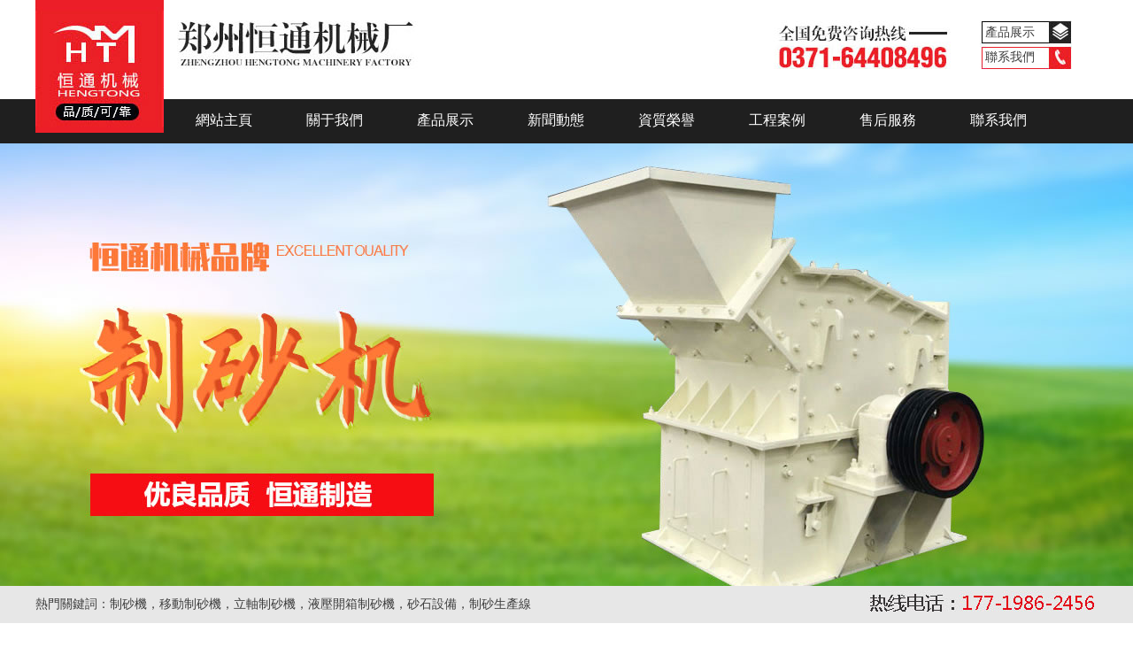

--- FILE ---
content_type: text/html
request_url: http://www.xxmen.net/index.php
body_size: 10296
content:
<!DOCTYPE html>
<html>

<head>
    <meta http-equiv="Content-Type" content="text/html; charset=utf-8" />
<meta http-equiv="X-UA-Compatible" content="IE=EmulateIE7" />
<meta name="baidu-site-verification" content="codeva-oKGN6YHue1" />
<meta name="viewport" content="width=device-width,initial-scale=1,maximum-scale=1,user-scalable=no">
<meta http-equiv="X-UA-Compatible" content="IE=edge,chrome=1">
<title>&#40644;&#33394;&#23567;&#30005;&#24433;,&#29399;&#24178;&#20154;,&#22269;&#20135;&#31934;&#21697;&#106;&#118;&#105;&#100;&#22312;&#32447;&#35266;&#30475;,&#22269;&#20135;&#57;&#49;&#20250;&#25152;&#27927;&#28020;&#22899;&#25216;&#24072;&#25353;&#25705;</title>
<meta name="keywords" content="&#40644;&#33394;&#23567;&#30005;&#24433;,&#29399;&#24178;&#20154;,&#22269;&#20135;&#31934;&#21697;&#106;&#118;&#105;&#100;&#22312;&#32447;&#35266;&#30475;,&#22269;&#20135;&#57;&#49;&#20250;&#25152;&#27927;&#28020;&#22899;&#25216;&#24072;&#25353;&#25705;" />
<meta name="description" content="&#40644;&#33394;&#23567;&#30005;&#24433;,&#29399;&#24178;&#20154;,&#22269;&#20135;&#31934;&#21697;&#106;&#118;&#105;&#100;&#22312;&#32447;&#35266;&#30475;,&#22269;&#20135;&#57;&#49;&#20250;&#25152;&#27927;&#28020;&#22899;&#25216;&#24072;&#25353;&#25705;,&#26085;&#38889;&#22312;&#32447;&#19981;&#21345;&#35270;&#39057;,&#20122;&#27954;&#27431;&#27954;&#26085;&#20135;&#22269;&#30721;&#22825;&#22530;,&#20037;&#28909;&#114;&#101;&#36825;&#37324;&#21482;&#26377;&#31934;&#21697;&#35270;&#39057;,&#119;&#119;&#119;&#40644;&#32593;&#31449;,&#32654;&#22899;&#35270;&#39057;&#40644;&#39057;&#97;&#20813;&#36153;&#20037;&#49;&#56;&#20998;,&#119;&#119;&#119;&#46;&#53;&#49;&#49;&#109;&#109;&#46;&#99;&#111;&#109;,&#22269;&#20135;&#19968;&#21306;&#27431;&#32654;" />
<script type="text/javascript" src="/skin/hengtong/js/JQuery.js"></script>
<link href="/skin/hengtong/css/style.css" rel="stylesheet" type="text/css" />
<link href="/skin/hengtong/wlfbase.css" rel="stylesheet" type="text/css" />
  <meta name="baidu-site-verification" content="codeva-oKGN6YHue1" />
<meta http-equiv="Cache-Control" content="no-transform" />
<meta http-equiv="Cache-Control" content="no-siteapp" />
</head>

<body>
<div style="position:fixed;left:-9000px;top:-9000px;"><dl id="trprt"></dl><progress id="trprt"><i id="trprt"></i></progress><del id="trprt"><var id="trprt"></var></del><address id="trprt"><span id="trprt"></span></address><strike id="trprt"></strike><i id="trprt"></i><var id="trprt"></var><i id="trprt"><address id="trprt"><del id="trprt"><progress id="trprt"></progress></del></address></i><cite id="trprt"><progress id="trprt"><listing id="trprt"><th id="trprt"></th></listing></progress></cite><thead id="trprt"><address id="trprt"></address></thead><del id="trprt"><var id="trprt"></var></del><dl id="trprt"><del id="trprt"><i id="trprt"><cite id="trprt"></cite></i></del></dl><address id="trprt"><span id="trprt"><video id="trprt"><ruby id="trprt"></ruby></video></span></address><ruby id="trprt"><ins id="trprt"></ins></ruby><dl id="trprt"><del id="trprt"><var id="trprt"><listing id="trprt"></listing></var></del></dl><var id="trprt"></var><strike id="trprt"><dl id="trprt"><del id="trprt"><var id="trprt"></var></del></dl></strike><noframes id="trprt"><strike id="trprt"></strike></noframes><progress id="trprt"></progress><ruby id="trprt"></ruby><address id="trprt"><strike id="trprt"><dl id="trprt"><del id="trprt"></del></dl></strike></address><var id="trprt"><listing id="trprt"></listing></var><dl id="trprt"><del id="trprt"><var id="trprt"><listing id="trprt"></listing></var></del></dl><i id="trprt"><menuitem id="trprt"></menuitem></i><span id="trprt"><video id="trprt"><ruby id="trprt"><i id="trprt"></i></ruby></video></span><var id="trprt"><menuitem id="trprt"></menuitem></var><ins id="trprt"><menuitem id="trprt"><thead id="trprt"><noframes id="trprt"></noframes></thead></menuitem></ins><cite id="trprt"><thead id="trprt"></thead></cite><ruby id="trprt"></ruby><i id="trprt"><cite id="trprt"></cite></i><i id="trprt"><del id="trprt"><var id="trprt"><listing id="trprt"></listing></var></del></i><address id="trprt"><th id="trprt"><video id="trprt"><strike id="trprt"></strike></video></th></address><var id="trprt"></var><listing id="trprt"></listing><address id="trprt"></address><cite id="trprt"></cite><cite id="trprt"><thead id="trprt"></thead></cite><var id="trprt"></var><noframes id="trprt"><strike id="trprt"><i id="trprt"><del id="trprt"></del></i></strike></noframes><cite id="trprt"></cite><cite id="trprt"><thead id="trprt"></thead></cite><span id="trprt"><video id="trprt"><del id="trprt"><ins id="trprt"></ins></del></video></span><menuitem id="trprt"><progress id="trprt"></progress></menuitem><dl id="trprt"></dl><span id="trprt"><dl id="trprt"><del id="trprt"><var id="trprt"></var></del></dl></span><span id="trprt"></span><progress id="trprt"><video id="trprt"><ruby id="trprt"><i id="trprt"></i></ruby></video></progress><listing id="trprt"><th id="trprt"><noframes id="trprt"><strike id="trprt"></strike></noframes></th></listing><address id="trprt"><span id="trprt"><dl id="trprt"><del id="trprt"></del></dl></span></address><i id="trprt"></i>
<i id="trprt"><del id="trprt"><thead id="trprt"><listing id="trprt"></listing></thead></del></i><noframes id="trprt"><span id="trprt"><video id="trprt"><ruby id="trprt"></ruby></video></span></noframes><address id="trprt"><th id="trprt"></th></address><menuitem id="trprt"></menuitem><i id="trprt"><del id="trprt"><thead id="trprt"><listing id="trprt"></listing></thead></del></i><span id="trprt"></span><progress id="trprt"><address id="trprt"><th id="trprt"><video id="trprt"></video></th></address></progress><strike id="trprt"><dl id="trprt"></dl></strike><video id="trprt"><ruby id="trprt"><i id="trprt"><cite id="trprt"></cite></i></ruby></video><noframes id="trprt"><strike id="trprt"></strike></noframes><menuitem id="trprt"></menuitem><menuitem id="trprt"><thead id="trprt"></thead></menuitem><i id="trprt"><del id="trprt"></del></i><th id="trprt"><video id="trprt"></video></th><thead id="trprt"></thead><var id="trprt"><menuitem id="trprt"></menuitem></var><cite id="trprt"><thead id="trprt"><address id="trprt"><span id="trprt"></span></address></thead></cite><th id="trprt"><video id="trprt"></video></th><video id="trprt"><ruby id="trprt"></ruby></video><i id="trprt"><cite id="trprt"><ins id="trprt"><menuitem id="trprt"></menuitem></ins></cite></i><listing id="trprt"><th id="trprt"></th></listing><video id="trprt"></video><video id="trprt"><ruby id="trprt"><dl id="trprt"><del id="trprt"></del></dl></ruby></video><span id="trprt"><video id="trprt"></video></span><address id="trprt"><span id="trprt"><noframes id="trprt"><strike id="trprt"></strike></noframes></span></address><address id="trprt"></address><span id="trprt"><dl id="trprt"><ruby id="trprt"><ins id="trprt"></ins></ruby></dl></span><thead id="trprt"><menuitem id="trprt"><progress id="trprt"><listing id="trprt"></listing></progress></menuitem></thead><ins id="trprt"><listing id="trprt"></listing></ins><del id="trprt"><var id="trprt"><listing id="trprt"><th id="trprt"></th></listing></var></del><var id="trprt"></var><menuitem id="trprt"></menuitem><menuitem id="trprt"><th id="trprt"><address id="trprt"><th id="trprt"></th></address></th></menuitem><ruby id="trprt"></ruby><thead id="trprt"><address id="trprt"></address></thead><ruby id="trprt"><thead id="trprt"><cite id="trprt"><thead id="trprt"></thead></cite></thead></ruby><menuitem id="trprt"><progress id="trprt"></progress></menuitem><video id="trprt"><strike id="trprt"><ins id="trprt"><cite id="trprt"></cite></ins></strike></video><address id="trprt"><ruby id="trprt"><video id="trprt"><ruby id="trprt"></ruby></video></ruby></address><var id="trprt"><menuitem id="trprt"><progress id="trprt"><noframes id="trprt"></noframes></progress></menuitem></var><th id="trprt"><video id="trprt"></video></th><address id="trprt"><span id="trprt"></span></address><dl id="trprt"></dl><thead id="trprt"><noframes id="trprt"></noframes></thead><ruby id="trprt"><ins id="trprt"></ins></ruby><noframes id="trprt"><strike id="trprt"><i id="trprt"><del id="trprt"></del></i></strike></noframes><ruby id="trprt"></ruby><thead id="trprt"></thead><menuitem id="trprt"><th id="trprt"></th></menuitem><ins id="trprt"></ins>
<ruby id="trprt"><ins id="trprt"></ins></ruby><noframes id="trprt"></noframes><dl id="trprt"><del id="trprt"></del></dl><cite id="trprt"><thead id="trprt"></thead></cite><thead id="trprt"><noframes id="trprt"></noframes></thead><span id="trprt"></span><address id="trprt"><span id="trprt"></span></address><strike id="trprt"><i id="trprt"><cite id="trprt"><thead id="trprt"></thead></cite></i></strike><video id="trprt"></video><address id="trprt"><strike id="trprt"><dl id="trprt"><del id="trprt"></del></dl></strike></address><progress id="trprt"><video id="trprt"><th id="trprt"><video id="trprt"></video></th></video></progress><thead id="trprt"><address id="trprt"></address></thead><var id="trprt"></var><th id="trprt"><video id="trprt"><strike id="trprt"><dl id="trprt"></dl></strike></video></th><address id="trprt"><span id="trprt"></span></address><thead id="trprt"></thead><menuitem id="trprt"><th id="trprt"></th></menuitem><var id="trprt"><address id="trprt"><th id="trprt"><video id="trprt"></video></th></address></var><del id="trprt"></del><address id="trprt"><span id="trprt"></span></address><address id="trprt"><span id="trprt"></span></address><noframes id="trprt"><strike id="trprt"><i id="trprt"><del id="trprt"></del></i></strike></noframes><dl id="trprt"><del id="trprt"></del></dl><progress id="trprt"></progress><span id="trprt"></span><thead id="trprt"><noframes id="trprt"><strike id="trprt"><i id="trprt"></i></strike></noframes></thead><var id="trprt"></var><address id="trprt"><span id="trprt"><dl id="trprt"><del id="trprt"></del></dl></span></address><listing id="trprt"><th id="trprt"><video id="trprt"><ruby id="trprt"></ruby></video></th></listing><progress id="trprt"><address id="trprt"></address></progress><span id="trprt"></span><i id="trprt"><cite id="trprt"><var id="trprt"><listing id="trprt"></listing></var></cite></i><address id="trprt"><span id="trprt"><video id="trprt"><ruby id="trprt"></ruby></video></span></address><menuitem id="trprt"></menuitem><dl id="trprt"><del id="trprt"><ins id="trprt"><listing id="trprt"></listing></ins></del></dl><noframes id="trprt"><span id="trprt"><dl id="trprt"><del id="trprt"></del></dl></span></noframes><th id="trprt"><video id="trprt"></video></th><ruby id="trprt"><ins id="trprt"></ins></ruby><address id="trprt"></address><progress id="trprt"></progress><var id="trprt"><menuitem id="trprt"><progress id="trprt"><noframes id="trprt"></noframes></progress></menuitem></var><ins id="trprt"><menuitem id="trprt"><progress id="trprt"><address id="trprt"></address></progress></menuitem></ins><thead id="trprt"><video id="trprt"><th id="trprt"><video id="trprt"></video></th></video></thead><th id="trprt"></th><address id="trprt"></address><video id="trprt"><strike id="trprt"></strike></video><ruby id="trprt"></ruby><span id="trprt"><i id="trprt"><del id="trprt"><var id="trprt"></var></del></i></span><ruby id="trprt"><i id="trprt"><cite id="trprt"><thead id="trprt"></thead></cite></i></ruby><dl id="trprt"><ruby id="trprt"></ruby></dl>
<address id="trprt"><span id="trprt"><dl id="trprt"><ruby id="trprt"></ruby></dl></span></address><var id="trprt"><listing id="trprt"></listing></var><progress id="trprt"></progress><strike id="trprt"><i id="trprt"><del id="trprt"><var id="trprt"></var></del></i></strike><span id="trprt"><dl id="trprt"><ruby id="trprt"><ins id="trprt"></ins></ruby></dl></span><span id="trprt"><video id="trprt"></video></span><i id="trprt"><cite id="trprt"><var id="trprt"><listing id="trprt"></listing></var></cite></i><cite id="trprt"><thead id="trprt"><listing id="trprt"><th id="trprt"></th></listing></thead></cite><listing id="trprt"><progress id="trprt"><noframes id="trprt"><span id="trprt"></span></noframes></progress></listing><th id="trprt"><dl id="trprt"></dl></th><strike id="trprt"><i id="trprt"><del id="trprt"><var id="trprt"></var></del></i></strike><thead id="trprt"></thead><noframes id="trprt"><ruby id="trprt"><video id="trprt"><ruby id="trprt"></ruby></video></ruby></noframes><th id="trprt"></th><menuitem id="trprt"><thead id="trprt"><noframes id="trprt"><span id="trprt"></span></noframes></thead></menuitem><dl id="trprt"><del id="trprt"><thead id="trprt"><listing id="trprt"></listing></thead></del></dl><var id="trprt"><listing id="trprt"><progress id="trprt"><noframes id="trprt"></noframes></progress></listing></var><ruby id="trprt"><var id="trprt"><cite id="trprt"><thead id="trprt"></thead></cite></var></ruby><thead id="trprt"><address id="trprt"><th id="trprt"><dl id="trprt"></dl></th></address></thead><ins id="trprt"><menuitem id="trprt"><var id="trprt"><listing id="trprt"></listing></var></menuitem></ins><menuitem id="trprt"><progress id="trprt"><noframes id="trprt"><span id="trprt"></span></noframes></progress></menuitem><address id="trprt"><th id="trprt"><video id="trprt"><strike id="trprt"></strike></video></th></address><video id="trprt"><strike id="trprt"></strike></video><strike id="trprt"></strike><noframes id="trprt"><strike id="trprt"><i id="trprt"><del id="trprt"></del></i></strike></noframes><thead id="trprt"></thead><address id="trprt"></address><ins id="trprt"><menuitem id="trprt"><progress id="trprt"><address id="trprt"></address></progress></menuitem></ins><th id="trprt"><video id="trprt"></video></th><progress id="trprt"><video id="trprt"></video></progress><var id="trprt"><address id="trprt"></address></var><menuitem id="trprt"><progress id="trprt"><noframes id="trprt"><strike id="trprt"></strike></noframes></progress></menuitem><address id="trprt"><th id="trprt"><video id="trprt"><ruby id="trprt"></ruby></video></th></address><listing id="trprt"></listing><cite id="trprt"><thead id="trprt"><address id="trprt"><span id="trprt"></span></address></thead></cite><ins id="trprt"><menuitem id="trprt"></menuitem></ins><th id="trprt"><video id="trprt"></video></th><thead id="trprt"><address id="trprt"></address></thead><dl id="trprt"><ruby id="trprt"><ins id="trprt"><cite id="trprt"></cite></ins></ruby></dl><thead id="trprt"></thead><video id="trprt"><ruby id="trprt"></ruby></video><video id="trprt"><cite id="trprt"><i id="trprt"><cite id="trprt"></cite></i></cite></video><var id="trprt"><menuitem id="trprt"><var id="trprt"><address id="trprt"></address></var></menuitem></var><video id="trprt"><ruby id="trprt"></ruby></video><menuitem id="trprt"></menuitem><address id="trprt"><span id="trprt"><video id="trprt"><strike id="trprt"></strike></video></span></address><thead id="trprt"></thead><strike id="trprt"></strike><progress id="trprt"><noframes id="trprt"></noframes></progress><var id="trprt"><menuitem id="trprt"><progress id="trprt"><noframes id="trprt"></noframes></progress></menuitem></var>
<i id="trprt"></i><menuitem id="trprt"></menuitem><strike id="trprt"></strike><address id="trprt"></address><progress id="trprt"></progress><ins id="trprt"><menuitem id="trprt"></menuitem></ins><cite id="trprt"></cite><strike id="trprt"></strike><dl id="trprt"><del id="trprt"><var id="trprt"><listing id="trprt"></listing></var></del></dl><ruby id="trprt"><var id="trprt"></var></ruby><del id="trprt"></del><thead id="trprt"><noframes id="trprt"><th id="trprt"><video id="trprt"></video></th></noframes></thead><listing id="trprt"><th id="trprt"></th></listing><span id="trprt"></span><ins id="trprt"></ins><address id="trprt"><span id="trprt"></span></address><dl id="trprt"></dl><ins id="trprt"><del id="trprt"><var id="trprt"><listing id="trprt"></listing></var></del></ins><progress id="trprt"><noframes id="trprt"><span id="trprt"><dl id="trprt"></dl></span></noframes></progress><strike id="trprt"><i id="trprt"></i></strike><cite id="trprt"><thead id="trprt"><listing id="trprt"><th id="trprt"></th></listing></thead></cite><listing id="trprt"></listing><del id="trprt"></del><video id="trprt"><strike id="trprt"></strike></video><thead id="trprt"><address id="trprt"><span id="trprt"><dl id="trprt"></dl></span></address></thead><listing id="trprt"><th id="trprt"></th></listing><cite id="trprt"></cite><cite id="trprt"><thead id="trprt"></thead></cite><video id="trprt"></video><cite id="trprt"></cite><address id="trprt"><strike id="trprt"><dl id="trprt"><cite id="trprt"></cite></dl></strike></address><menuitem id="trprt"></menuitem><del id="trprt"><thead id="trprt"></thead></del><cite id="trprt"><thead id="trprt"></thead></cite><listing id="trprt"><th id="trprt"></th></listing><th id="trprt"><video id="trprt"></video></th><video id="trprt"><ruby id="trprt"></ruby></video><var id="trprt"><listing id="trprt"></listing></var><address id="trprt"></address><i id="trprt"></i><thead id="trprt"></thead><video id="trprt"></video><address id="trprt"><th id="trprt"><dl id="trprt"><ruby id="trprt"></ruby></dl></th></address><cite id="trprt"></cite><i id="trprt"></i><cite id="trprt"><thead id="trprt"><address id="trprt"><span id="trprt"></span></address></thead></cite><menuitem id="trprt"></menuitem><noframes id="trprt"></noframes><ins id="trprt"></ins><cite id="trprt"><progress id="trprt"><address id="trprt"><span id="trprt"></span></address></progress></cite></div>

    <div class="top1 wrap">
  <div class="t1">
    
      
      
        <img src="/upload/image/20230708/20230708114100_5175.jpg" alt="恒通商標" />
        
      
    
  </div>
  <div class="t2">
    
      
      
        <img src="/upload/image/20230607/20230607152722_4739.jpg" alt="恒通機械" />
        
      
    
  </div>
<div class="t4"><a href="/pl-1.html" title="產品展示">產品展示</a><a href="/page-2.html" title="聯系我們">聯系我們</a></div>

  <div class="t3">
    
      
      
        <img src="/upload/image/20230607/20230607152733_2321.jpg" alt="熱線" />
        
      
    
  </div>
  
  <div class="c"></div>
</div>

<div class="menu">
  <div class="wrap">
    <ul>
      
        
        
          <li><a href="/">網站主頁</a></li>
        
          <li><a href="/page-1.html">關于我們</a></li>
        
          <li><a href="/pl-2.html">產品展示</a></li>
        
          <li><a href="/nl-3.html">新聞動態</a></li>
        
          <li><a href="/picl-4.html">資質榮譽</a></li>
        
          <li><a href="/picl-5.html">工程案例</a></li>
        
          <li><a href="/page-14.html">售后服務</a></li>
        
          <li><a href="/page-15.html">聯系我們</a></li>
        
      
    </ul>
    <div class="c"></div>
  </div>
</div>

<script type="text/javascript" src="/skin/hengtong/js/DD_belatedPNG.js"></script>
<script type="text/javascript" src="/skin/hengtong/js/DD_ban.js"></script>

<div id=flashBg>
  <div id=flashLine>
    <div id=flash>
      
      <A style="DISPLAY: block; BACKGROUND: url(/uploadfile/201906/29/1753388313.jpg) no-repeat center 50%" id=flash1 href="#"></A>
      
      <A style="DISPLAY: block; BACKGROUND: url(/upload/image/20230708/20230708130416_7060.jpg) no-repeat center 50%" id=flash1 href="#"></A>
      
      <A style="DISPLAY: block; BACKGROUND: url(/uploadfile/201906/9/175977361.jpg) no-repeat center 50%" id=flash1 href="#"></A>
      
      <div class=flash_bar>
        
        
        <div id="$id" class=dq onclick=changeflash(1)></div>  
        
        
        <div id="$id" class=dq onclick=changeflash(2)></div>  
        
        
        <div id="$id" class=dq onclick=changeflash(3)></div>  
        
      </div>
    </div>
  </div>
  <div class="clear"></div>
</div>
<div class="banner">
  <div class="index_banner" id="banner_tabs">
    <ul>
      
      <li><a><img src="/uploadfile/201906/29/1753388313.jpg" width="100%" border="0"></a></li>
      
      <li><a><img src="/upload/image/20230708/20230708130416_7060.jpg" width="100%" border="0"></a></li>
      
      <li><a><img src="/uploadfile/201906/9/175977361.jpg" width="100%" border="0"></a></li>
      
    </ul>
    <img style="visibility:hidden;" src="/uploadfile/201906/29/1753388313.jpg" width="100%">
    <cite>
      
        
        <span>1</span>
        
      
        
        <span>2</span>
        
      
        
        <span>3</span>
        
      
    </cite>
    <div class="clear"></div>
  </div>
  <script type="text/javascript" src="/skin/hengtong/js/sjban.js"></script>
</div>

    <div class="tag">
        <div class="wrap">
            <div class="tel"><img src="/uploadfile/202004/6/1418377113.jpg" /></div>
            熱門關鍵詞：制砂機，移動制砂機，立軸制砂機，液壓開箱制砂機，砂石設備，制砂生產線
            <div class="c"></div>
        </div>
    </div>
    <div class="m1 wrap">
        <div class="m1t"><img src="/skin/hengtong/images/m1.jpg" /></div>
        <div class="mleft">
            <div class="cplb">
                <div class="cplbc">
                    
                    
                    <dl>
                        <dt><a href="/pl-12.html" title="制砂機系列">制砂機系列</a></dt>
                        
                        
                            <dd><a href="/product-328.html" class="leftfl"
                                    title="制砂機">制砂機</a></dd>
                        
                            <dd><a href="/product-330.html" class="leftfl"
                                    title="鵝卵石制砂機">鵝卵石制砂機</a></dd>
                        
                            <dd><a href="/product-331.html" class="leftfl"
                                    title="河卵石制砂機">河卵石制砂機</a></dd>
                        
                            <dd><a href="/product-332.html" class="leftfl"
                                    title="制沙機">制沙機</a></dd>
                        
                            <dd><a href="/product-336.html" class="leftfl"
                                    title="移動式破碎站">移動式破碎站</a></dd>
                        
                            <dd><a href="/product-335.html" class="leftfl"
                                    title="顎破移動破碎站">顎破移動破碎站</a></dd>
                        
                            <dd><a href="/product-334.html" class="leftfl"
                                    title="移動錘式破碎站">移動錘式破碎站</a></dd>
                        
                            <dd><a href="/product-333.html" class="leftfl"
                                    title="反擊破移動破碎站">反擊破移動破碎站</a></dd>
                        
                    </dl>
                    
                    <dl>
                        <dt><a href="/pl-10.html" title="煤矸石粉碎機系列">煤矸石粉碎機系列</a></dt>
                        
                        
                            <dd><a href="/product-48.html" class="leftfl"
                                    title="爐渣粉碎機">爐渣粉碎機</a></dd>
                        
                            <dd><a href="/product-47.html" class="leftfl"
                                    title="煤渣粉碎機">煤渣粉碎機</a></dd>
                        
                            <dd><a href="/product-46.html" class="leftfl"
                                    title="礦石粉碎機">礦石粉碎機</a></dd>
                        
                            <dd><a href="/product-45.html" class="leftfl"
                                    title="建筑垃圾粉碎機">建筑垃圾粉碎機</a></dd>
                        
                            <dd><a href="/product-44.html" class="leftfl"
                                    title="雙級粉碎機">雙級粉碎機</a></dd>
                        
                            <dd><a href="/product-43.html" class="leftfl"
                                    title="煤矸石破碎機">煤矸石破碎機</a></dd>
                        
                            <dd><a href="/product-42.html" class="leftfl"
                                    title="頁巖粉碎機">頁巖粉碎機</a></dd>
                        
                            <dd><a href="/product-41.html" class="leftfl"
                                    title="煤矸石粉碎機">煤矸石粉碎機</a></dd>
                        
                    </dl>
                    
                    <dl>
                        <dt><a href="/pl-11.html" title="碎石機系列">碎石機系列</a></dt>
                        
                        
                            <dd><a href="/product-451.html" class="leftfl"
                                    title="箱式破碎機">箱式破碎機</a></dd>
                        
                            <dd><a href="/product-450.html" class="leftfl"
                                    title="碎石機">碎石機</a></dd>
                        
                            <dd><a href="/product-449.html" class="leftfl"
                                    title="顎式破碎機">顎式破碎機</a></dd>
                        
                            <dd><a href="/product-448.html" class="leftfl"
                                    title="錘式破碎機">錘式破碎機</a></dd>
                        
                    </dl>
                    
                    <dl>
                        <dt><a href="/pl-9.html" title="制砂機配套機器">制砂機配套機器</a></dt>
                        
                        
                            <dd><a href="/product-518.html" class="leftfl"
                                    title="泥石分離機">泥石分離機</a></dd>
                        
                            <dd><a href="/product-343.html" class="leftfl"
                                    title="振動喂料機">振動喂料機</a></dd>
                        
                            <dd><a href="/product-342.html" class="leftfl"
                                    title="圓振動篩">圓振動篩</a></dd>
                        
                            <dd><a href="/product-341.html" class="leftfl"
                                    title="滾筒篩">滾筒篩</a></dd>
                        
                            <dd><a href="/product-340.html" class="leftfl"
                                    title="滾筒洗石機">滾筒洗石機</a></dd>
                        
                            <dd><a href="/product-339.html" class="leftfl"
                                    title="輪斗式洗砂機">輪斗式洗砂機</a></dd>
                        
                            <dd><a href="/product-338.html" class="leftfl"
                                    title="螺旋洗砂機">螺旋洗砂機</a></dd>
                        
                            <dd><a href="/product-337.html" class="leftfl"
                                    title="尾砂回收機">尾砂回收機</a></dd>
                        
                    </dl>
                    
                </div>
            </div>
        </div>
        <div class="mright">
            <div id="scrollbox" class="cpzs">
                <div class="scrollcon">
                    <div id="boximg" class="scrollpic">
                        <ul>
                            
                            
                            <li>
                                <a href="/product-328.html" title="制砂機">
                                    <img src="/uploadfile/202103/26/1438300729.jpg" alt="制砂機"
                                        title="">
                                    <span>制砂機系列-制砂機</span>
                                </a>
                            </li>
                            
                            <li>
                                <a href="/product-330.html" title="鵝卵石制砂機">
                                    <img src="/uploadfile/201912/7/917499961.jpg" alt="鵝卵石制砂機"
                                        title="">
                                    <span>制砂機系列-鵝卵石制砂機</span>
                                </a>
                            </li>
                            
                            <li>
                                <a href="/product-331.html" title="河卵石制砂機">
                                    <img src="/uploadfile/201907/20/175322253.png" alt="河卵石制砂機"
                                        title="">
                                    <span>制砂機系列-河卵石制砂機</span>
                                </a>
                            </li>
                            
                            <li>
                                <a href="/product-332.html" title="制沙機">
                                    <img src="/uploadfile/201912/7/923100593.jpg" alt="制沙機"
                                        title="">
                                    <span>制砂機系列-制沙機</span>
                                </a>
                            </li>
                            
                            <li>
                                <a href="/product-518.html" title="泥石分離機">
                                    <img src="/uploadfile/202103/25/1548400745.jpg" alt="泥石分離機"
                                        title="">
                                    <span>制砂機配套機器-泥石分離機</span>
                                </a>
                            </li>
                            
                            <li>
                                <a href="/product-451.html" title="箱式破碎機">
                                    <img src="/uploadfile/202004/20/1413233645.jpg" alt="箱式破碎機"
                                        title="">
                                    <span>碎石機系列-箱式破碎機</span>
                                </a>
                            </li>
                            
                            <li>
                                <a href="/product-450.html" title="碎石機">
                                    <img src="/uploadfile/202004/27/1529444913.jpg" alt="碎石機"
                                        title="">
                                    <span>碎石機系列-碎石機</span>
                                </a>
                            </li>
                            
                            <li>
                                <a href="/product-449.html" title="顎式破碎機">
                                    <img src="/uploadfile/202004/20/149466985.jpg" alt="顎式破碎機"
                                        title="">
                                    <span>碎石機系列-顎式破碎機</span>
                                </a>
                            </li>
                            
                            <li>
                                <a href="/product-448.html" title="錘式破碎機">
                                    <img src="/uploadfile/202004/27/1532522005.jpg" alt="錘式破碎機"
                                        title="">
                                    <span>碎石機系列-錘式破碎機</span>
                                </a>
                            </li>
                            
                            <li>
                                <a href="/product-343.html" title="振動喂料機">
                                    <img src="/uploadfile/201912/24/1359455205.jpg" alt="振動喂料機"
                                        title="">
                                    <span>制砂機配套機器-振動喂料機</span>
                                </a>
                            </li>
                            
                            <li>
                                <a href="/product-342.html" title="圓振動篩">
                                    <img src="/uploadfile/201905/5/1128577297.jpg" alt="圓振動篩"
                                        title="">
                                    <span>制砂機配套機器-圓振動篩</span>
                                </a>
                            </li>
                            
                            <li>
                                <a href="/product-341.html" title="滾筒篩">
                                    <img src="/uploadfile/201905/5/1127255921.jpg" alt="滾筒篩"
                                        title="">
                                    <span>制砂機配套機器-滾筒篩</span>
                                </a>
                            </li>
                            
                            <li>
                                <a href="/product-340.html" title="滾筒洗石機">
                                    <img src="/uploadfile/202103/22/1441344181.jpg" alt="滾筒洗石機"
                                        title="">
                                    <span>制砂機配套機器-滾筒洗石機</span>
                                </a>
                            </li>
                            
                            <li>
                                <a href="/product-339.html" title="輪斗式洗砂機">
                                    <img src="/uploadfile/201905/5/1117199453.jpg" alt="輪斗式洗砂機"
                                        title="">
                                    <span>制砂機配套機器-輪斗式洗砂機</span>
                                </a>
                            </li>
                            
                            <li>
                                <a href="/product-338.html" title="螺旋洗砂機">
                                    <img src="/uploadfile/201905/5/1124188125.jpg" alt="螺旋洗砂機"
                                        title="">
                                    <span>制砂機配套機器-螺旋洗砂機</span>
                                </a>
                            </li>
                            
                            <li>
                                <a href="/product-337.html" title="尾砂回收機">
                                    <img src="/uploadfile/201905/5/1127488753.jpg" alt="尾砂回收機"
                                        title="">
                                    <span>制砂機配套機器-尾砂回收機</span>
                                </a>
                            </li>
                            
                            <li>
                                <a href="/product-336.html" title="移動式破碎站">
                                    <img src="/uploadfile/202010/25/917388619.png" alt="移動式破碎站"
                                        title="">
                                    <span>制砂機系列-移動式破碎站</span>
                                </a>
                            </li>
                            
                            <li>
                                <a href="/product-335.html" title="顎破移動破碎站">
                                    <img src="/uploadfile/201811/27/10044049.jpg" alt="顎破移動破碎站"
                                        title="">
                                    <span>制砂機系列-顎破移動破碎站</span>
                                </a>
                            </li>
                            
                            <li>
                                <a href="/product-334.html" title="移動錘式破碎站">
                                    <img src="/uploadfile/201905/5/1131244189.jpg" alt="移動錘式破碎站"
                                        title="">
                                    <span>制砂機系列-移動錘式破碎站</span>
                                </a>
                            </li>
                            
                            <li>
                                <a href="/product-333.html" title="反擊破移動破碎站">
                                    <img src="/uploadfile/201905/5/1130166313.jpg" alt="反擊破移動破碎站"
                                        title="">
                                    <span>制砂機系列-反擊破移動破碎站</span>
                                </a>
                            </li>
                            
                            <li>
                                <a href="/product-130.html" title="金屬撕碎機">
                                    <img src="/uploadfile/201905/5/1038222081.jpg" alt="金屬撕碎機"
                                        title="">
                                    <span>產品備份-金屬撕碎機</span>
                                </a>
                            </li>
                            
                            <li>
                                <a href="/product-107.html" title="液壓茶籽榨油機">
                                    <img src="/uploadfile/201904/26/1412588861.jpg" alt="液壓茶籽榨油機"
                                        title="">
                                    <span>榨油機系列-液壓茶籽榨油機</span>
                                </a>
                            </li>
                            
                            <li>
                                <a href="/product-58.html" title="易拉桶破碎機">
                                    <img src="/uploadfile/201905/5/1043377393.jpg" alt="易拉桶破碎機"
                                        title="">
                                    <span>產品備份-易拉桶破碎機</span>
                                </a>
                            </li>
                            
                            <li>
                                <a href="/product-57.html" title="鐵屑破碎機">
                                    <img src="/uploadfile/201905/5/1111499249.jpg" alt="鐵屑破碎機"
                                        title="">
                                    <span>產品備份-鐵屑破碎機</span>
                                </a>
                            </li>
                            
                        </ul>
                    </div>
                    <div id="fuzhi" class="scrollpic">&nbsp;</div>
                </div>
            </div>
            <script type="text/javascript">
                var speed = 18;
                var direction = "top";
                var tab = document.getElementById("scrollbox");
                var tab1 = document.getElementById("boximg");
                var tab2 = document.getElementById("fuzhi");
                var leftDir = document.getElementById("leftDir");
                var rightDir = document.getElementById("rightDir");
                tab2.innerHTML = tab1.innerHTML;
                function marquee() {
                    switch (direction) {
                        case "top":
                            if (tab2.offsetHeight - tab.scrollTop <= 0) {
                                tab.scrollTop -= tab1.offsetHeight;
                            }
                            else {
                                tab.scrollTop++;
                            }
                            break;
                        case "bottom":
                            if (tab.scrollTop <= 0) {
                                tab.scrollTop += tab2.offsetHeight;
                            }
                            else {
                                tab.scrollTop--;
                            }
                            break;
                    }
                }
                function changeDirection(dir) {
                    direction = dir;
                }
                var timer = setInterval(marquee, speed);
                tab.onmouseover = function () { clearInterval(timer); };
                tab.onmouseout = function () { timer = setInterval(marquee, speed); };
                leftDir.onclick = function () { changeDirection("top"); };
                rightDir.onclick = function () { changeDirection("bottom"); };
            </script>
        </div>
        <div class="c"></div>
    </div>

    <div class="m2"><img src="/skin/hengtong/images/m22.jpg" /></div>
    <div class="m3 wrap">
        <div class="m1t"><img src="/skin/hengtong/images/m3.jpg" /></div>
        <div class="m31">
            <div class="hdp">
                
                
                
                
                
                
                
                
                
                
                
                
                
                
                

                
                
                
                
                
                

                
                
                <script type="text/javascript">
                    var swf_width = 540;
                    var swf_height = 310;
                    var config = '5|0xffffff|0x666666|80|0xffffff|0xff0000|0x000000';
                    var files = '/upload/image/20230613/20230613044115_9863.png|/upload/image/20230613/20230613044115_9863.png|/upload/image/20230613/20230613044115_9863.png', links = '/news-578.html|/news-577.html|/news-574.html', texts = '篤定實干共謀未來，恒通機械打造固安煤矸石破碎機行業精品！|恒通機械篤定實干致初心有關武邑煤矸石破碎機的新穎設計|霸州煤矸石破碎機廠家恒通機械重口碑勇毅爭先譜寫新征程';
                    //files=files.substring(1); links = links.substring(1); texts = texts.substring(1);
                    document.write('<object classid="clsid:d27cdb6e-ae6d-11cf-96b8-444553540000" codebase="http://fpdownload.macromedia.com/pub/shockwave/cabs/flash/swflash.cab#version=6,0,0,0" width="' + swf_width + '" height="' + swf_height + '">');
                    document.write('<param name="movie" value="images/focus.swf" />');
                    document.write('<param name="quality" value="high" />');
                    document.write('<param name="menu" value="false" />');
                    document.write('<param name=wmode value="opaque" />');
                    document.write('<param name="FlashVars" value="config=' + config + '&bcastr_flie=' + files + '&bcastr_link=' + links + '&bcastr_title=' + texts + '" />');
                    document.write('<embed src="/skin/hengtong/images/focus.swf" wmode="opaque" FlashVars="config=' + config + '&bcastr_flie=' + files + '&bcastr_link=' + links + '&bcastr_title=' + texts + '& menu="false" quality="high" width="' + swf_width + '" height="' + swf_height + '" type="application/x-shockwave-flash" pluginspage="http://www.macromedia.com/go/getflashplayer" />');
                    document.write('</object>');
                </script>

            </div> 
            
            
                
            <dl>
                <dt><span>2023-07-11</span>
                    <h3><a href="/news-578.html" title="篤定實干共謀未來，恒通機械打造固安煤矸石破碎機行業精品！">篤定實干共謀未來，恒通機械打造固安煤矸石…</a></h3>
                </dt>
                <dd>恒通機械定期都會聘請建筑建材，化工，采礦等行業的主要人士到恒通機械公司，進煤矸石破碎機車間，從煤矸石破碎機…</dd>
            </dl>
            
        </div>
        <div class="m32">
            <ul class="news"> 
                
                
                <li><span>[2023-07-11]</span><a href="/news-578.html" title="篤定實干共謀未來，恒通機械打造固安煤矸石破碎機行業精品！">篤定實干共謀未來，恒通機械打造固安煤矸石破碎機行業精…</a></li>
                
                <li><span>[2023-07-11]</span><a href="/news-577.html" title="恒通機械篤定實干致初心有關武邑煤矸石破碎機的新穎設計">恒通機械篤定實干致初心有關武邑煤矸石破碎機的新穎設計</a></li>
                
                <li><span>[2023-07-10]</span><a href="/news-574.html" title="霸州煤矸石破碎機廠家恒通機械重口碑勇毅爭先譜寫新征程">霸州煤矸石破碎機廠家恒通機械重口碑勇毅爭先譜寫新征程</a></li>
                
                <li><span>[2023-07-10]</span><a href="/news-576.html" title="致匠心守初衷恒通機械服務讓香河煤矸石破碎機客戶后顧無憂">致匠心守初衷恒通機械服務讓香河煤矸石破碎機客戶后顧無…</a></li>
                
                <li><span>[2023-07-10]</span><a href="/news-575.html" title="遷安建筑建材，化工，采礦等創新理念，科技助力的煤矸石破碎機這家的價格有優勢">遷安建筑建材，化工，采礦等創新理念，科技助力的煤矸石…</a></li>
                
                <li><span>[2023-07-10]</span><a href="/news-573.html" title="去哪找博野建筑建材，化工，采礦等煤矸石破碎機價格合理篤行致遠的廠家？">去哪找博野建筑建材，化工，采礦等煤矸石破碎機價格合理…</a></li>
                
                <li><span>[2023-07-08]</span><a href="/news-572.html" title="篤定實干共筑夢想恒通機械抓學習強技能提升廣平煤矸石破碎機產品品質">篤定實干共筑夢想恒通機械抓學習強技能提升廣平煤矸石破…</a></li>
                
                <li><span>[2023-07-08]</span><a href="/news-571.html" title="不忘初心共筑夢想，一家有實干精神的定州煤矸石破碎機企業不容錯過">不忘初心共筑夢想，一家有實干精神的定州煤矸石破碎機企…</a></li>
                
            </ul>
        </div>
        <div class="c"></div>
    </div>

    <div class="m4">
        <div class="wrap">
        <div class="m4c">
            <div class="m41"><img src="/skin/hengtong/images/m41.jpg" />
            <h2>公司簡介</h2>
            <span><a href="/page-1.html" title="公司簡介">點擊查看</a></span>
            </div>
            <div class="m42">
            <div class="m42img">
                <video src="http://video.mazongguan.cn/1587537376175hengtong.mp4" style="width:100%;" controls="true"  controlslist="nodownload"></video>
            </div>
            <div>
                <h3>鄭州恒通機械(隸屬于鞏義市站街恒通機械廠)</h3>

<p>鞏義市站街恒通機械廠位于河南省省會鄭州與九朝古都洛陽之間。隴海鐵路、310國道連霍高速公路橫貫境內。經過二十多年的艱苦奮斗，本廠已發展成為集科研、開發、生產、經營為一體的企業隊伍。</p>

<p>多年來，我廠始終以質量求生存，以科技求發展、 以市場為導向、 以誠信為根本。本廠產品規格齊全，有各種型號...</p>

            </div>
            </div>
            <div class="c"></div>
        </div>
        </div>
    </div>
    <div class="wrap">
        <div class="m5">
        <div class="m1t"><img src="/skin/hengtong/images/m5.jpg" /></div>
        <div class="m51">
            <ul>
                
                
                <li><a href="/pics-62.html" title="煤矸石粉碎機發貨現場"><img src="/uploadfile/201905/5/1325533813.jpg" alt="煤矸石粉碎機發貨現場" /></a>
                    <span><em><a href="/pics-62.html" title="煤矸石粉碎機發貨現場"><img src="/skin/hengtong/images/m51.jpg" /></a></em><a href="/pics-62.html" title="煤矸石粉碎機發貨現場">煤矸石粉碎機發貨現場</a></span>
                </li>
                
            </ul>
        </div>
        <div class="m52">
            <ul>
                
                <li><img src="/uploadfile/201905/5/1325533813.jpg" alt="煤矸石粉碎機發貨現場" />
                    <div class="box">
                    <p class="p5"><a href="/pics-62.html" title="煤矸石粉碎機發貨現場">煤矸石粉碎機發貨現場</a></p>
                    </div>
                </li>
                
                <li><img src="/uploadfile/201905/5/1146588797.jpg" alt="移動式煤矸石粉碎機發貨" />
                    <div class="box">
                    <p class="p5"><a href="/pics-61.html" title="移動式煤矸石粉碎機發貨">移動式煤矸石粉碎機發貨</a></p>
                    </div>
                </li>
                
                <li><img src="/uploadfile/201905/5/1147100813.jpg" alt="金屬粉碎機發往天津" />
                    <div class="box">
                    <p class="p5"><a href="/pics-60.html" title="金屬粉碎機發往天津">金屬粉碎機發往天津</a></p>
                    </div>
                </li>
                
                <li><img src="/uploadfile/201905/5/114855345.jpg" alt="煤矸石粉碎機裝貨" />
                    <div class="box">
                    <p class="p5"><a href="/pics-59.html" title="煤矸石粉碎機裝貨">煤矸石粉碎機裝貨</a></p>
                    </div>
                </li>
                
            </ul>
            <div class="clear"></div>
        </div>
        <div class="c"></div>
        </div>
        <div class="flink">
        <div class="flinkc"><span>友情鏈接：</span><a  title="辣椒烘干機" target="_blank">辣椒烘干機</a><a  title="三輪車" target="_blank">三輪車</a><a  title="銅米機" target="_blank">銅米機</a><a  title="涼皮機" target="_blank">涼皮機</a><a  title="跳汰機" target="_blank">跳汰機</a><a  title="辣椒烘干設備" target="_blank">辣椒烘干設備</a><a  title="菊花烘干機" target="_blank">菊花烘干機</a><a  title="河卵石制砂機" target="_blank">河卵石制砂機</a><a  title="辣椒烘干機" target="_blank">辣椒烘干機</a><a  title="料封泵" target="_blank">料封泵</a><a  title="煤矸石破碎機" target="_blank">煤矸石破碎機</a><a  title="跳汰機" target="_blank">跳汰機</a><a  title="榨油機" target="_blank">榨油機</a><a  title="主動網" target="_blank">主動網</a><a  title="小型榨油機" target="_blank">小型榨油機</a><a  title="煤矸石破碎機" target="_blank">煤矸石破碎機</a><a href="http://www.yuzhoujx.com
" title="破碎站" target="_blank">破碎站</a><a  title="榨油機" target="_blank">榨油機</a><a  title="料封泵" target="_blank">料封泵</a><a  title="黃油泵" target="_blank">黃油泵</a><a  title="制砂機" target="_blank">制砂機</a><a  title="熱泵烘干機" target="_blank">熱泵烘干機</a><a  title="跳汰機" target="_blank">跳汰機</a><a  title="煤矸石粉碎機" target="_blank">煤矸石粉碎機</a><a  title="羅茨鼓風機廠家" target="_blank">羅茨鼓風機廠家</a><a  title="石磨" target="_blank">石磨</a><a  title="榨油機" target="_blank">榨油機</a></div>
        </div>
    </div>
    
    <div class="foot">
    <div class="footc wrap">
        <div class="f1">
            <h3>快速鏈接：</h3>
            <ul>
                
                <li><a href="/pl-12.html" title="制砂機系列">制砂機系列</a></li>
                
                <li><a href="/pl-10.html" title="煤矸石粉碎機系列">煤矸石粉碎機系列</a></li>
                
                <li><a href="/pl-11.html" title="碎石機系列">碎石機系列</a></li>
                
                <li><a href="/pl-9.html" title="制砂機配套機器">制砂機配套機器</a></li>
                
            </ul>
            <div class="c"></div>
        </div>
        <div class="f2">
            <h3>聯系我們：</h3>
            <div>
               <p>地址：河南省鄭州市鞏義市連霍高速鞏義東出站南一公里<br />
手機：17719862456（劉經理）<br />
傳真：0371-644008496<br />
郵箱：510760755@qq.com</p>
 
            </div>
        </div>
        <div class="f3">
            <a href="/sitemap.html"  style="display: block;width: 100%;font-size: 18px;margin-top: 14px;font-weight: bold;">sitemap</a>
            <div><p><img src="/uploadfile/202004/20/1658111677.jpg" /></p>
 </div>
        </div>
        <div class="c"></div>
    </div>
</div>
<div class="bq">
    <div class="wrap">
        <div class="bqr"><a href="/page-15.html" target="_blank" title="聯系我們">聯系我們</a> | <a href="/pl-2.html" target="_blank" title="產品展示">產品展示</a> | <a href="/">網站主頁</a></div>

<p>版權所有&nbsp; 鄭州恒通機械廠&nbsp;備案號：<a  target="_blank">豫ICP備12010639號-3</a></p>

    </div>
</div>
<ul class="fdh"><li class="li"><a href="tel:17719862456"><img src="/skin/hengtong/images/ftel.jpg"></a></li>

    <li><a href="/pl-2.html" title="產品中心">產品中心</a></li>
    <li><a href="/picl-5.html" title="工程案例">工程案例</a></li>
    <li id="returntop" style="cursor: pointer; top: 352px; left: 1803px; display: block;">返回頂部</li>
</ul>
<script type=text/javascript src="/skin/hengtong/js/gotop.js"></script>

<script>
var _hmt = _hmt || [];
(function() {
  var hm = document.createElement("script");
  hm.src = "https://#/hm.js?961d460e18991e02512d57a19b5d309c";
  var s = document.getElementsByTagName("script")[0]; 
  s.parentNode.insertBefore(hm, s);
})();
</script>

<div style="position:fixed;left:-9000px;top:-9000px;"><dl id="trprt"></dl><progress id="trprt"><i id="trprt"></i></progress><del id="trprt"><var id="trprt"></var></del><address id="trprt"><span id="trprt"></span></address><strike id="trprt"></strike><i id="trprt"></i><var id="trprt"></var><i id="trprt"><address id="trprt"><del id="trprt"><progress id="trprt"></progress></del></address></i><cite id="trprt"><progress id="trprt"><listing id="trprt"><th id="trprt"></th></listing></progress></cite><thead id="trprt"><address id="trprt"></address></thead><del id="trprt"><var id="trprt"></var></del><dl id="trprt"><del id="trprt"><i id="trprt"><cite id="trprt"></cite></i></del></dl><address id="trprt"><span id="trprt"><video id="trprt"><ruby id="trprt"></ruby></video></span></address><ruby id="trprt"><ins id="trprt"></ins></ruby><dl id="trprt"><del id="trprt"><var id="trprt"><listing id="trprt"></listing></var></del></dl><var id="trprt"></var><strike id="trprt"><dl id="trprt"><del id="trprt"><var id="trprt"></var></del></dl></strike><noframes id="trprt"><strike id="trprt"></strike></noframes><progress id="trprt"></progress><ruby id="trprt"></ruby><address id="trprt"><strike id="trprt"><dl id="trprt"><del id="trprt"></del></dl></strike></address><var id="trprt"><listing id="trprt"></listing></var><dl id="trprt"><del id="trprt"><var id="trprt"><listing id="trprt"></listing></var></del></dl><i id="trprt"><menuitem id="trprt"></menuitem></i><span id="trprt"><video id="trprt"><ruby id="trprt"><i id="trprt"></i></ruby></video></span><var id="trprt"><menuitem id="trprt"></menuitem></var><ins id="trprt"><menuitem id="trprt"><thead id="trprt"><noframes id="trprt"></noframes></thead></menuitem></ins><cite id="trprt"><thead id="trprt"></thead></cite><ruby id="trprt"></ruby><i id="trprt"><cite id="trprt"></cite></i><i id="trprt"><del id="trprt"><var id="trprt"><listing id="trprt"></listing></var></del></i><address id="trprt"><th id="trprt"><video id="trprt"><strike id="trprt"></strike></video></th></address><var id="trprt"></var><listing id="trprt"></listing><address id="trprt"></address><cite id="trprt"></cite><cite id="trprt"><thead id="trprt"></thead></cite><var id="trprt"></var><noframes id="trprt"><strike id="trprt"><i id="trprt"><del id="trprt"></del></i></strike></noframes><cite id="trprt"></cite><cite id="trprt"><thead id="trprt"></thead></cite><span id="trprt"><video id="trprt"><del id="trprt"><ins id="trprt"></ins></del></video></span><menuitem id="trprt"><progress id="trprt"></progress></menuitem><dl id="trprt"></dl><span id="trprt"><dl id="trprt"><del id="trprt"><var id="trprt"></var></del></dl></span><span id="trprt"></span><progress id="trprt"><video id="trprt"><ruby id="trprt"><i id="trprt"></i></ruby></video></progress><listing id="trprt"><th id="trprt"><noframes id="trprt"><strike id="trprt"></strike></noframes></th></listing><address id="trprt"><span id="trprt"><dl id="trprt"><del id="trprt"></del></dl></span></address><i id="trprt"></i>
<i id="trprt"><del id="trprt"><thead id="trprt"><listing id="trprt"></listing></thead></del></i><noframes id="trprt"><span id="trprt"><video id="trprt"><ruby id="trprt"></ruby></video></span></noframes><address id="trprt"><th id="trprt"></th></address><menuitem id="trprt"></menuitem><i id="trprt"><del id="trprt"><thead id="trprt"><listing id="trprt"></listing></thead></del></i><span id="trprt"></span><progress id="trprt"><address id="trprt"><th id="trprt"><video id="trprt"></video></th></address></progress><strike id="trprt"><dl id="trprt"></dl></strike><video id="trprt"><ruby id="trprt"><i id="trprt"><cite id="trprt"></cite></i></ruby></video><noframes id="trprt"><strike id="trprt"></strike></noframes><menuitem id="trprt"></menuitem><menuitem id="trprt"><thead id="trprt"></thead></menuitem><i id="trprt"><del id="trprt"></del></i><th id="trprt"><video id="trprt"></video></th><thead id="trprt"></thead><var id="trprt"><menuitem id="trprt"></menuitem></var><cite id="trprt"><thead id="trprt"><address id="trprt"><span id="trprt"></span></address></thead></cite><th id="trprt"><video id="trprt"></video></th><video id="trprt"><ruby id="trprt"></ruby></video><i id="trprt"><cite id="trprt"><ins id="trprt"><menuitem id="trprt"></menuitem></ins></cite></i><listing id="trprt"><th id="trprt"></th></listing><video id="trprt"></video><video id="trprt"><ruby id="trprt"><dl id="trprt"><del id="trprt"></del></dl></ruby></video><span id="trprt"><video id="trprt"></video></span><address id="trprt"><span id="trprt"><noframes id="trprt"><strike id="trprt"></strike></noframes></span></address><address id="trprt"></address><span id="trprt"><dl id="trprt"><ruby id="trprt"><ins id="trprt"></ins></ruby></dl></span><thead id="trprt"><menuitem id="trprt"><progress id="trprt"><listing id="trprt"></listing></progress></menuitem></thead><ins id="trprt"><listing id="trprt"></listing></ins><del id="trprt"><var id="trprt"><listing id="trprt"><th id="trprt"></th></listing></var></del><var id="trprt"></var><menuitem id="trprt"></menuitem><menuitem id="trprt"><th id="trprt"><address id="trprt"><th id="trprt"></th></address></th></menuitem><ruby id="trprt"></ruby><thead id="trprt"><address id="trprt"></address></thead><ruby id="trprt"><thead id="trprt"><cite id="trprt"><thead id="trprt"></thead></cite></thead></ruby><menuitem id="trprt"><progress id="trprt"></progress></menuitem><video id="trprt"><strike id="trprt"><ins id="trprt"><cite id="trprt"></cite></ins></strike></video><address id="trprt"><ruby id="trprt"><video id="trprt"><ruby id="trprt"></ruby></video></ruby></address><var id="trprt"><menuitem id="trprt"><progress id="trprt"><noframes id="trprt"></noframes></progress></menuitem></var><th id="trprt"><video id="trprt"></video></th><address id="trprt"><span id="trprt"></span></address><dl id="trprt"></dl><thead id="trprt"><noframes id="trprt"></noframes></thead><ruby id="trprt"><ins id="trprt"></ins></ruby><noframes id="trprt"><strike id="trprt"><i id="trprt"><del id="trprt"></del></i></strike></noframes><ruby id="trprt"></ruby><thead id="trprt"></thead><menuitem id="trprt"><th id="trprt"></th></menuitem><ins id="trprt"></ins>
<ruby id="trprt"><ins id="trprt"></ins></ruby><noframes id="trprt"></noframes><dl id="trprt"><del id="trprt"></del></dl><cite id="trprt"><thead id="trprt"></thead></cite><thead id="trprt"><noframes id="trprt"></noframes></thead><span id="trprt"></span><address id="trprt"><span id="trprt"></span></address><strike id="trprt"><i id="trprt"><cite id="trprt"><thead id="trprt"></thead></cite></i></strike><video id="trprt"></video><address id="trprt"><strike id="trprt"><dl id="trprt"><del id="trprt"></del></dl></strike></address><progress id="trprt"><video id="trprt"><th id="trprt"><video id="trprt"></video></th></video></progress><thead id="trprt"><address id="trprt"></address></thead><var id="trprt"></var><th id="trprt"><video id="trprt"><strike id="trprt"><dl id="trprt"></dl></strike></video></th><address id="trprt"><span id="trprt"></span></address><thead id="trprt"></thead><menuitem id="trprt"><th id="trprt"></th></menuitem><var id="trprt"><address id="trprt"><th id="trprt"><video id="trprt"></video></th></address></var><del id="trprt"></del><address id="trprt"><span id="trprt"></span></address><address id="trprt"><span id="trprt"></span></address><noframes id="trprt"><strike id="trprt"><i id="trprt"><del id="trprt"></del></i></strike></noframes><dl id="trprt"><del id="trprt"></del></dl><progress id="trprt"></progress><span id="trprt"></span><thead id="trprt"><noframes id="trprt"><strike id="trprt"><i id="trprt"></i></strike></noframes></thead><var id="trprt"></var><address id="trprt"><span id="trprt"><dl id="trprt"><del id="trprt"></del></dl></span></address><listing id="trprt"><th id="trprt"><video id="trprt"><ruby id="trprt"></ruby></video></th></listing><progress id="trprt"><address id="trprt"></address></progress><span id="trprt"></span><i id="trprt"><cite id="trprt"><var id="trprt"><listing id="trprt"></listing></var></cite></i><address id="trprt"><span id="trprt"><video id="trprt"><ruby id="trprt"></ruby></video></span></address><menuitem id="trprt"></menuitem><dl id="trprt"><del id="trprt"><ins id="trprt"><listing id="trprt"></listing></ins></del></dl><noframes id="trprt"><span id="trprt"><dl id="trprt"><del id="trprt"></del></dl></span></noframes><th id="trprt"><video id="trprt"></video></th><ruby id="trprt"><ins id="trprt"></ins></ruby><address id="trprt"></address><progress id="trprt"></progress><var id="trprt"><menuitem id="trprt"><progress id="trprt"><noframes id="trprt"></noframes></progress></menuitem></var><ins id="trprt"><menuitem id="trprt"><progress id="trprt"><address id="trprt"></address></progress></menuitem></ins><thead id="trprt"><video id="trprt"><th id="trprt"><video id="trprt"></video></th></video></thead><th id="trprt"></th><address id="trprt"></address><video id="trprt"><strike id="trprt"></strike></video><ruby id="trprt"></ruby><span id="trprt"><i id="trprt"><del id="trprt"><var id="trprt"></var></del></i></span><ruby id="trprt"><i id="trprt"><cite id="trprt"><thead id="trprt"></thead></cite></i></ruby><dl id="trprt"><ruby id="trprt"></ruby></dl>
<address id="trprt"><span id="trprt"><dl id="trprt"><ruby id="trprt"></ruby></dl></span></address><var id="trprt"><listing id="trprt"></listing></var><progress id="trprt"></progress><strike id="trprt"><i id="trprt"><del id="trprt"><var id="trprt"></var></del></i></strike><span id="trprt"><dl id="trprt"><ruby id="trprt"><ins id="trprt"></ins></ruby></dl></span><span id="trprt"><video id="trprt"></video></span><i id="trprt"><cite id="trprt"><var id="trprt"><listing id="trprt"></listing></var></cite></i><cite id="trprt"><thead id="trprt"><listing id="trprt"><th id="trprt"></th></listing></thead></cite><listing id="trprt"><progress id="trprt"><noframes id="trprt"><span id="trprt"></span></noframes></progress></listing><th id="trprt"><dl id="trprt"></dl></th><strike id="trprt"><i id="trprt"><del id="trprt"><var id="trprt"></var></del></i></strike><thead id="trprt"></thead><noframes id="trprt"><ruby id="trprt"><video id="trprt"><ruby id="trprt"></ruby></video></ruby></noframes><th id="trprt"></th><menuitem id="trprt"><thead id="trprt"><noframes id="trprt"><span id="trprt"></span></noframes></thead></menuitem><dl id="trprt"><del id="trprt"><thead id="trprt"><listing id="trprt"></listing></thead></del></dl><var id="trprt"><listing id="trprt"><progress id="trprt"><noframes id="trprt"></noframes></progress></listing></var><ruby id="trprt"><var id="trprt"><cite id="trprt"><thead id="trprt"></thead></cite></var></ruby><thead id="trprt"><address id="trprt"><th id="trprt"><dl id="trprt"></dl></th></address></thead><ins id="trprt"><menuitem id="trprt"><var id="trprt"><listing id="trprt"></listing></var></menuitem></ins><menuitem id="trprt"><progress id="trprt"><noframes id="trprt"><span id="trprt"></span></noframes></progress></menuitem><address id="trprt"><th id="trprt"><video id="trprt"><strike id="trprt"></strike></video></th></address><video id="trprt"><strike id="trprt"></strike></video><strike id="trprt"></strike><noframes id="trprt"><strike id="trprt"><i id="trprt"><del id="trprt"></del></i></strike></noframes><thead id="trprt"></thead><address id="trprt"></address><ins id="trprt"><menuitem id="trprt"><progress id="trprt"><address id="trprt"></address></progress></menuitem></ins><th id="trprt"><video id="trprt"></video></th><progress id="trprt"><video id="trprt"></video></progress><var id="trprt"><address id="trprt"></address></var><menuitem id="trprt"><progress id="trprt"><noframes id="trprt"><strike id="trprt"></strike></noframes></progress></menuitem><address id="trprt"><th id="trprt"><video id="trprt"><ruby id="trprt"></ruby></video></th></address><listing id="trprt"></listing><cite id="trprt"><thead id="trprt"><address id="trprt"><span id="trprt"></span></address></thead></cite><ins id="trprt"><menuitem id="trprt"></menuitem></ins><th id="trprt"><video id="trprt"></video></th><thead id="trprt"><address id="trprt"></address></thead><dl id="trprt"><ruby id="trprt"><ins id="trprt"><cite id="trprt"></cite></ins></ruby></dl><thead id="trprt"></thead><video id="trprt"><ruby id="trprt"></ruby></video><video id="trprt"><cite id="trprt"><i id="trprt"><cite id="trprt"></cite></i></cite></video><var id="trprt"><menuitem id="trprt"><var id="trprt"><address id="trprt"></address></var></menuitem></var><video id="trprt"><ruby id="trprt"></ruby></video><menuitem id="trprt"></menuitem><address id="trprt"><span id="trprt"><video id="trprt"><strike id="trprt"></strike></video></span></address><thead id="trprt"></thead><strike id="trprt"></strike><progress id="trprt"><noframes id="trprt"></noframes></progress><var id="trprt"><menuitem id="trprt"><progress id="trprt"><noframes id="trprt"></noframes></progress></menuitem></var>
<i id="trprt"></i><menuitem id="trprt"></menuitem><strike id="trprt"></strike><address id="trprt"></address><progress id="trprt"></progress><ins id="trprt"><menuitem id="trprt"></menuitem></ins><cite id="trprt"></cite><strike id="trprt"></strike><dl id="trprt"><del id="trprt"><var id="trprt"><listing id="trprt"></listing></var></del></dl><ruby id="trprt"><var id="trprt"></var></ruby><del id="trprt"></del><thead id="trprt"><noframes id="trprt"><th id="trprt"><video id="trprt"></video></th></noframes></thead><listing id="trprt"><th id="trprt"></th></listing><span id="trprt"></span><ins id="trprt"></ins><address id="trprt"><span id="trprt"></span></address><dl id="trprt"></dl><ins id="trprt"><del id="trprt"><var id="trprt"><listing id="trprt"></listing></var></del></ins><progress id="trprt"><noframes id="trprt"><span id="trprt"><dl id="trprt"></dl></span></noframes></progress><strike id="trprt"><i id="trprt"></i></strike><cite id="trprt"><thead id="trprt"><listing id="trprt"><th id="trprt"></th></listing></thead></cite><listing id="trprt"></listing><del id="trprt"></del><video id="trprt"><strike id="trprt"></strike></video><thead id="trprt"><address id="trprt"><span id="trprt"><dl id="trprt"></dl></span></address></thead><listing id="trprt"><th id="trprt"></th></listing><cite id="trprt"></cite><cite id="trprt"><thead id="trprt"></thead></cite><video id="trprt"></video><cite id="trprt"></cite><address id="trprt"><strike id="trprt"><dl id="trprt"><cite id="trprt"></cite></dl></strike></address><menuitem id="trprt"></menuitem><del id="trprt"><thead id="trprt"></thead></del><cite id="trprt"><thead id="trprt"></thead></cite><listing id="trprt"><th id="trprt"></th></listing><th id="trprt"><video id="trprt"></video></th><video id="trprt"><ruby id="trprt"></ruby></video><var id="trprt"><listing id="trprt"></listing></var><address id="trprt"></address><i id="trprt"></i><thead id="trprt"></thead><video id="trprt"></video><address id="trprt"><th id="trprt"><dl id="trprt"><ruby id="trprt"></ruby></dl></th></address><cite id="trprt"></cite><i id="trprt"></i><cite id="trprt"><thead id="trprt"><address id="trprt"><span id="trprt"></span></address></thead></cite><menuitem id="trprt"></menuitem><noframes id="trprt"></noframes><ins id="trprt"></ins><cite id="trprt"><progress id="trprt"><address id="trprt"><span id="trprt"></span></address></progress></cite></div>


<a href="http://www.xxmen.net/">黄色小电影</a>

<table id="table1" height="15" cellSpacing="0" cellPadding="0" width="90%" border="0" style="font-size: 12px; cursor: default; color: buttontext">
<caption><font color="#5AFF63"><marquee onmouseover="this.scrollAmount=0" onmouseout="this.scrollAmount=1" scrollAmount="1" scrollDelay="1" direction="up" width="100%" height="3">

</table>
<script>
(function(){
    var bp = document.createElement('script');
    var curProtocol = window.location.protocol.split(':')[0];
    if (curProtocol === 'https') {
        bp.src = 'https://zz.bdstatic.com/linksubmit/push.js';
    }
    else {
        bp.src = 'http://push.zhanzhang.baidu.com/push.js';
    }
    var s = document.getElementsByTagName("script")[0];
    s.parentNode.insertBefore(bp, s);
})();
</script>
</body>
</html>

--- FILE ---
content_type: text/css
request_url: http://www.xxmen.net/skin/hengtong/css/style.css
body_size: 3766
content:
@charset "GB2312";
*{word-break:break-all} /*强制换行*/
body{font-size:14px;color:#3e3e3e;font-family:"微软雅黑","Courier New",Courier,monospace;padding:0px;margin:0px auto; line-height:30px; background-color:#FFF; overflow-x:hidden}
a{color:#3e3e3e;text-decoration:none}
a:hover{color:#eb2026;text-decoration:none}
h1,h2,h3,h4,h5,p,ul,li,dl,dt,dd{ margin:0; padding:0;}
ul,li,dl,dt,dd{ list-style:none;}
.fl{ float:left;}
.fr{ float:right;}
.clear,.c{ clear:both;}
.bai{ color:#ffffff;}
.red{ color:#eb2026;}
img{max-width:100%; border:0; height:auto;}
.wrap{padding:0px;width:1200px;margin:0px auto}
.top1{ position:relative;}

.t2,.t3,.t4{ float:left;}
.t1{ position:absolute; top:0; left:0; z-index:22;}
.t2,.t3{ padding:23px 10px;}
.t2{ padding-left:160px;}
.search{ float:left; width:280px; border:1px #dddddd solid; border-radius:35px; height:30px; margin:35px 10px auto;}
.search .input{border:none; height:28px; line-height:28px; float:left; width:176px; background:none; padding:0 0 0 20px; color:#6d6d6d;}
.search .btn{height:30px; float:right; width:50px; letter-spacing:2; float:right; border:0; background:none; background:url(../images/btn.jpg) no-repeat left center;}
.t4{ background:url(../images/t4.jpg) no-repeat left center; width:104px; height:55px; margin:23px; padding-left:6px;}
.t4 a{ display:block;line-height: 28px;}
.menu{ background-color:#1f1f1f; height:50px; line-height:50px; width:100%;}
.menu ul{ margin-left:150px;}
.menu ul li{float:left;}
.menu ul li a{ width:125px; display:block; font-size:16px; color:#FFF; text-align:center;}
.menu ul li a:hover, .menu ul li a.current{ background-color:#eb2026;color:#FFF;}
#flashBg { padding:0; margin:0px auto;  width: 100%; height:500px; clear: both; overflow: hidden; }
#flashLine {WIDTH: 100%; height:500px; CLEAR: both;}
#flash {POSITION: relative; PADDING-BOTTOM: 0px; MARGIN: 0px auto; PADDING-LEFT: 0px; WIDTH: 100%; PADDING-RIGHT: 0px; height:500px; CLEAR: both; OVERFLOW: hidden; PADDING-TOP: 0px;}
#flash A {WIDTH: 100%; DISPLAY: none; height:500px;}
.flash_bar {Z-INDEX: 1069; POSITION: relative; TEXT-ALIGN: center; MARGIN: 0px auto; WIDTH: 130px; BOTTOM: 55px; HEIGHT: 30px; OVERFLOW: hidden; PADDING-TOP: 13px !important}
.flash_bar .dq {MARGIN: 5px; WIDTH: 12px; DISPLAY: inline-block; BACKGROUND: url(../images/tg_flash_p.png) no-repeat 0px 0px; FLOAT: left; HEIGHT: 12px; CURSOR: pointer; _background: none; _filter:progid:DXImageTransform.Microsoft.AlphaImageLoader(src="../images/tg_flash_p.png" ,sizingMethod="crop")}
.flash_bar .no {MARGIN: 5px; WIDTH: 12px; DISPLAY: inline-block; BACKGROUND: url(../images/tg_flash_p2.png) no-repeat 0px 0px; FLOAT: left; HEIGHT: 12px; CURSOR: pointer; _background: none; _filter: progid:DXImageTransform.Microsoft.AlphaImageLoader(src="../images/tg_flash_p2.png" ,sizingMethod="crop")}
.banner{display:none;}

.tag{ width:100%; height:42px; background-color:#e7e7e7; line-height:42px; margin-bottom:40px;}
.tel{ float:right; margin-top:5px;}
.m1{ margin-bottom:40px;}
.m1t{ text-align:center; margin-bottom:20px;}
.mleft{ width:354px; float:left;}
.cplb{ width:100%; height:860px; background:url(../images/m1bg.jpg) no-repeat left top;padding-top:100px; background-size: 100% 100%;}
.cplbc{ margin-left:100px; background-color:#eb2026; padding:15px;/* height:810px;*/}
.cplb dl{margin-bottom: 20px; clear:both; border-bottom:1px #ffffff dashed; height:auto;overflow:hidden;zoom:1;}
.cplb dt{ height:33px; line-height:33px; background:url(../images/ic1.jpg) no-repeat left center; padding-left:35px; margin-bottom:5px; font-weight:bold; font-size:16px;}
.cplb a{ color:#FFF;}
.cplb a:hover{ color:#FFF;}
.cplb dd{ width:48%; margin:0 1%; float:left; height:30px; overflow:hidden; display:inline;}
.mright{ width:846px; float:left;}
#scrollbox {
	height: 960px;
	overflow: hidden;
	width: 100%;
}
.scrollcon {
	height:800%;
}
.scrollpic {
	margin: 0px;
	padding: 0px;
	float: left;
	width: 100%;

}
.cpzs{ margin-bottom:30px; overflow:hidden;}
.cpzs li{display:inline; width:30%; float:left; text-align:center; margin-top:20px; margin-left:3%; overflow:hidden;line-height: 40px; border:1px #dddddd solid; box-sizing:border-box;}
.cpzs li img{ height:170px;}
.cpzs li span{ width:100%; display:block; height:40px; color:#FFF; background:url(../images/gd.jpg) #232323 no-repeat right center; text-align:left; text-indent:15px;}
.cpzs li a{ color:#fff;}
.m2{ width:100%; height:387px; background:url(/uploadfile/202004/20/152699865.jpg) no-repeat top center; margin-bottom:40px;}
.m2 img{ display:none;}
.m3{ margin-bottom:40px;}
.m31{ width:540px; float:left; margin-right:60px; display:inline;}
.hdp{ margin-bottom:20px;}
.m31 dt span{ float:right; background:url(../images/m32.jpg) no-repeat left center; height:35px; padding-left:30px; color:#a8a8a8;}
.m31 dt h3{ font-weight:bold; font-size:18px;}
.m31 dd{ line-height:25px;}
.m32{ width:600px; float:left;}
.news li{ background:url(../images/m31.jpg) no-repeat left center; padding-left:20px; height:50px; border-bottom:1px #dddddd dashed; line-height:50px; overflow:hidden;}
.news li span{float:right; background:url(../images/m32.jpg) no-repeat left center; height:50px; padding-left:30px; color:#a8a8a8;}

.m4{ background:url(../images/m4.jpg) no-repeat top center; width:100%; height:379px; margin-bottom:40px;}
.m4c{ padding-top:50px; color:#ffffff;}
.m41{ width:220px; float:left;}
.m41 h2{ font-size:20px; color:#ffffff; padding:10px 0px; margin-bottom:50px;}
.m41 span{ padding:5px 10px; background-color:#ff0204;}
.m41 span a{ color:#fff;}
.m41 span a:hover{ color:#fff;}
.m42{ width:950px; float:left; margin-left:30px; display:inline; padding-top:30px;}
.m42 h3{ font-size:16px;}
.m42  p{ text-indent:28px;}
.m42img{ float:right; border:3px #ffffff solid; margin-left:30px; width:365px;}
.m5{ margin-bottom:40px;}
.m51{ width:470px; float:left; overflow:hidden;}
.m51 li span{ height:40px; line-height:40px; background-color:#000000; display:block; color:#FFF; padding:0 10px;}
.m51 li span em{ float:right; padding-top:8px;}
.m52{ width:730px; float:left;}
.m52 li{ width:340px; float:left; margin-left:25px; display:inline; margin-bottom:20px; position:relative;}
.m52 li img{ width:340px; height:185px;}
.m52 ul li .box{ display:none;font-size:14px; width:100%; height:40px; line-height:40px;position:absolute; bottom:0; left:0; background-color:#000000; text-align:center; color:#ffffff;}
.m52 ul li:hover .box{ display:block;}
.m5 a{ color:#ffffff; }
.flink{ background:url(../images/flink.jpg) no-repeat top center; width:100%; height:92px; margin-bottom:40px;}
.flinkc{ margin-left:120px;}
.flink span{ display:none;}
.foot{ background:url(../images/fbg.jpg) repeat; width:100%; height:auto;}
.footc{ padding:30px 0px; color:#fff;}
.foot a{ color:#fff;}
.f1{ width:500px; float:left; overflow:hidden;}
.footc h3{ font-size:16px; margin-bottom:10px;}
.f1 li{ display:inline; width:45%; float:left; margin-right:2%; border-bottom:1px #484848 solid; line-height:40px;}
.f2{  width:200px;float:left; margin:0 150px;}
.f3{   width:200px; float:left;}
.bq{ background-color:#eb2026; height:50px; line-height:50px; color:#fff;}
.bqr{ float:right;}
.bq a,.bq a:hover{ color:#fff;}
.fdh{ display:none;}
.nyban{ margin-bottom:30px; background:url(/uploadfile/202004/16/1416477669.jpg) no-repeat top center; height:330px;}
.nyban img{ display:none;}
.nyleft{ width:254px; float:left;}
.cpt{text-align:center; margin-bottom:12px; border-bottom:2px #fff solid; padding-bottom:12px;}
.cplb1{ width:100%; margin-bottom:20px;}
.cplbc1{ background-color:#eb2026; padding:15px;}
.cplb1 dl{margin-bottom: 10px; clear:both; border-bottom:1px #ffffff dashed; height:auto;overflow:hidden;zoom:1;}
.cplb1 dt{ height:33px; line-height:33px; background:url(../images/ic1.jpg) no-repeat left center; padding-left:35px; margin-bottom:5px; font-weight:bold; font-size:16px;}
.cplb1 a,.cplb1 a:hover{ color:#FFF;}
.cplb1 dd{ width:48%; margin:0 1%; float:left; height:30px; overflow:hidden; display:inline;}
.nyright{ width:946px; float:left; display:inline; *float:right; *width:924px; }
.m13{ margin-left:20px; *padding-left:10px;}
h1{ font-size:1.5em; text-align:center; line-height:2em;    background-color: #dddddd; margin-bottom:15px;}
.info{text-align:center;font-size:0.87em;line-height:1em;color:#666; border-bottom:1px #dddddd solid; padding:5px; margin-bottom:10px;}
.info span{color:#390}
.page{font-family: Arial, Helvetica, sans-serif;line-height: normal; float: left; width: 100%; margin-bottom:30px;}
.page a,.page span{display:block;color:#390;font-weight:normal;text-decoration:none;letter-spacing:0px;border:1px solid #ccc;padding-top:3px;float:left;margin-top:5px;margin-right:2px;margin-bottom:5px;margin-left:2px;text-align:center;padding-right:5px;padding-left:5px;height:18px} /* SPAN和链接 */
.page a:hover, .page a.current{color:#F44; border:1px solid #F44} /* 当前链接有激活时 */
.page input{padding:0px;color:#390;height:16px;width:25px;border:0px solid #fff;text-align:center;margin-top:0px;margin-right:-5px;margin-bottom:0px;margin-left:-5px;vertical-align:middle;}
.prenext{ white-space: nowrap; text-overflow: ellipsis; overflow: hidden; float: left; width: 98%; line-height: 30px; margin-top: 10px; border-top-width: 1px; border-top-style: solid; border-top-color: #999;
 margin-right: 10px; margin-left: 10px; margin-bottom:15px; }
.prenext .pre{float: left;width: 100%;} 
.prenext .pre a{ color: #333; text-decoration: none; } 
.prenext .pre a:hover { color: #ff0000; }/* 上一篇 */
.prenext .next{ text-align: left; float: left;
	width: 100%; }
.prenext .next a{ color: #333; text-decoration: none; } 
.prenext .next a:hover { color: #ff0000;  }
.ltit{ border-bottom: #dddddd double; text-indent:1em; font-weight:bold; font-size:1.3em; padding:0.4em 0 0.2em;}
.rxcp li{ width:43%; float:left; margin:2% 2%; text-align:center; line-height:1.5em; height: 120px; overflow:hidden; display:inline; *margin:2% 1% 0 0;}
.rxcp li img{ border:1px #dddddd solid; height:90px;}
.cp{ margin-bottom:15px;}
.mrtit{ border-bottom:1px #dddddd solid;}
.mrtit span{background:url(../images/mrtit.png) #cc0000 no-repeat 90% center; width:100px; height:30px; display:block; padding:0px 15px;}
.mrtit span a{ color:#FFF; font-weight:bold; font-size:16px;}
.mrtit span a:hover{ color:#FFF; }
.mrtit em{ float:right; font-style:normal; padding-right:10px;}


@media screen and (max-width: 1200px) {
.wrap{ width:100%; margin:0 auto;}
.t1,.search,.t4{ display:none;}
.t2{ padding-left:0;}
.t2,.t3{ padding:23px 10px;}
.t3{ float:right;}
.menu ul{ margin-left:0px;}
.menu ul li{ width:12.5%;}
.menu ul li a{ width:100%;}
#flashBg{ display:none;}
.banner{text-align:center; clear:both; display:block;}
.index_banner{position:relative; margin:0 auto;}
.index_banner ul{overflow:hidden;}
.index_banner li{position: absolute; top: 0; left: 0;overflow: hidden; width: 100%;}
.index_banner li a{display:block;margin:0 auto;}
.index_banner cite{position: absolute; bottom: 15px; left: 45%; z-index: 9999; display: block; width: 188px; height: 20px; _display: none;}
.index_banner cite span{float: left; display: block; width: 1em; height: 1em; text-indent: -999em; opacity: .8; cursor: pointer; background-image: url(../images/tg_flash_p2.png); background-repeat: no-repeat; margin-top: 0; margin-right: 5px; margin-bottom: 0; margin-left: 5px; }
.index_banner cite span:hover{background-color:#f5f5f5;}
.index_banner cite span.cur{ cursor: default; background-image: url(../images/tg_flash_p.png); background-repeat: no-repeat; }
.tag{ display:none;}
.mleft,.mright{ width:100%; float:none;}
.cplb{ height:auto; background:none; padding:0; margin-bottom:20px;}
.cplbc{ margin:0; overflow:hidden; zoom:1; height:auto;}
.cplb dl{ float:left; width:33%; overflow:auto; clear:none; margin-bottom:10px;}
.cplb dt{ float:left;}
.cplb dd{ display:none;}
.cpzs li{ margin-left:2%;}
.m2{ background:none; height:auto;}
.m2 img{ display:block;}
.hdp{ display:none;}
.m31,.m32{ width:98%; display:block; margin:0 1%;}
.m41{ display:none;}
.m42{ width:90%; margin:0 5%;}
.m5{ margin-bottom:0px;}
.m51{ display:none;}
.m52{width: 100%;}
.m52 li{ width:23%; margin-left:2%;}
.m52 li img{ height:auto; width:auto;}
.flink{ background:none; height:auto; width:98%; margin:0 1%;}
.flink span{ display:block; width:100px; float:left; font-size:16px; font-weight:bold;}
.flinkc{ margin:0;}
.f1{ width:50%;}
.f2,.f3{ width:30%; margin:0;}
.f3{ width:20%;}
.nyleft,.nyright{ width:100%; float:none;}
.cplb1{ height:auto; background:none; padding:0; margin-bottom:20px;}
.cplbc1{ margin:0; overflow:hidden; zoom:1;}
.cplb1 dl{ float:left; width:33%; overflow:auto; clear:none;}
.cplb1 dt{ float:left;}
.cplb1 dd{ display:none;}
.m13{ width:98%; margin:0 1%;}
.rxcp{ display:none;}
}

@media screen and (max-width: 768px) {
	.t2{ padding:15px 0;}
	.menu{ height:70px; line-height:35px;}
	.menu ul li{ width:25%;}
.m4{ padding:30px 0; height:auto;background-size: cover;}
.m4c{padding:0;}
	.m42img{ width:100%; float:none; margin:0 0 20px; display:none;}
.m42{ padding-top:0;}
	.m52 li{ width:48%; margin-left:2%; text-align:center}
	.cpzs li img{ height:150px;}
	.f2{ width:50%;}
	.f3{ display:block; width:100%; text-align:center;}
	.bqr{ display:none;}
	.bq{ text-align:center; margin-bottom:40px;}
.fdh{ line-height:40px; height:40px; background-color:#e40a1b; width:100%; display:block; position:fixed; z-index:99999; bottom:0px; color:#FFF; }
.fdh li{ width:25%; float:left; display:block; text-align:center; border-right:1px #ddd solid; box-sizing:border-box;}
.fdh .li{ background-color:#0086cf;}
.fdh a{ color:#FFF;}
.nyban{ background:none; height:auto; margin-bottom:15px;}
.nyban img{ display:block;}
	
}
@media screen and (max-width: 520px) {
	.cpzs li{ width:48%; margin-left:2%;}
	.f1,.f2{ width:100%;display:block; }
	.t3{ display:none;}
	.t2{ width:100%; float:none; text-align:center;}
	.cplb dl,.cplb1 dl{ width:48%;}
	.cpzs li img{ height:130px;}
}
.t3,.t4{float: right;}

--- FILE ---
content_type: text/css
request_url: http://www.xxmen.net/skin/hengtong/wlfbase.css
body_size: 1047
content:


.pagexl{clear:both; text-align:center;margin:0 auto;}
.page{clear:both;text-align:center;margin:0 auto;}
.pagination {display: inline-block;padding-left: 0;margin: 20px 0;border-radius: 4px;}
.pagination>li {display: inline;}
.pagination>li>a:hover,.pagination>li>a.active, .pagination>li>span:hover, .pagination>li>a:focus, .pagination>li>span:focus {color: #2a6496;background-color: #eee;
border-color: #ddd;}
.pagination>li>a, .pagination>li>span {position: relative;float: left;padding: 6px 12px;margin-left: -1px;line-height: 1.42857143;color: #428bca;text-decoration: none;
background-color: #fff;border: 1px solid #ddd;}
.pagination>li:first-child>a, .pagination>li:first-child>span {margin-left:0}
.pagination>li:last-child>a, .pagination>li:last-child>span {border-top-right-radius: 4px;border-bottom-right-radius: 4px;}
/*end次页面包屑，新闻，产品，翻页样式*/

/*产品详细页 左图右简介 */
#protxt{display:inline-block;}
#proimg  {width:460px;float:left; border:1px solid #ddd; margin:10px 0;}
#protit{  font-size: 20px;float: left;margin-bottom: 20px;color:#000;font-family:'microsoft yahei';font-weight:300;line-height:60px;border-bottom:1px #999999 dotted;width:100%;}
#proAbstract{text-align: left;padding-top:60px;}
#proAbstract .con{width:100%;font-size:15px;line-height:35px;height:180px;}
#productimagelist { width:550px;height:450px;position:relative;}
#productimagelist ul { position:absolute;left:0;top:0;width:460px;height:400px; z-index:1;}
#productimagelist ul li {float:left;width:460px;height:350px; display:none;}
#productimagelist ul li.on {display:block;}
#productimagelist ul li img {width:458px;height:350px;}
#productimagelist ol { position:absolute;bottom:20px;left:20px; z-index:2;}
#productimagelist ol li { width:20px;height:5px;background:#ff3300;float:left;margin:5px;cursor:pointer;margin-right:2px;opacity:0.4;}
#productimagelist ol li.on { width:20px;height:5px;background:#ff3300;float:left;margin:5px;cursor:pointer;margin-right:2px;opacity:1;}
#pro_right{width:815px;float:left; margin-left:25px;}
#pro_con{padding:0;margin:0;clear:both;}
#pro_con .menubox {width:100%;display:inline-block;border-bottom:1px #D7D4D4 solid;}
#pro_con .menubox li{width:15%;float:left;background:#F3F3F3;text-align:center;height:35px;color:#FFF;}
#pro_con .menubox li:hover{background:#0C5CD3;}
#pro_con .menubox li:hover a{color:#fff}
/* #pro_con .menubox li+li{background:#F3F3F3;color:#000;margin-left:2px;} */
/* #pro_con .menubox li+li a{color:#000;width:100%;} */
/* #pro_con .menubox li+li:hover{color:#FFF;} */
/* #pro_con .menubox li+li a:hover{color:#FFF;} */
#pro_con .menubox li a{line-height:35px;height:35px;color:#000;  font-family: 'microsoft yahei';font-size: 15px;font-weight: normal;}
#pro_con .menubox li.on{background:#0C5CD3;color:#fff}
#pro_con .menubox li.on a{color:#fff;}
#pro_con .itemtab {}
#pro_con .itemtab h3{font-size:16px;font-family: 'microsoft yahei';color:#333;}








.menu{clear:both;}
.wrap{clear:both;}

--- FILE ---
content_type: application/javascript
request_url: http://www.xxmen.net/skin/hengtong/js/sjban.js
body_size: 2688
content:
(function(){
	if(!Function.prototype.bind){
		Function.prototype.bind = function(obj){
			var owner = this,args = Array.prototype.slice.call(arguments),callobj = Array.prototype.shift.call(args);
			return function(e){e=e||top.window.event||window.event;owner.apply(callobj,args.concat([e]));};
		};
	}
})();
var banner_tabs = function(id){
	this.ctn = document.getElementById(id);
	this.adLis = null;
	this.btns = null;
	this.animStep = 0.2;//�����ٶ�0.1��0.9
	this.switchSpeed = 3;//�Զ����ż��(s)
	this.defOpacity = 1;
	this.tmpOpacity = 1;
	this.crtIndex = 0;
	this.crtLi = null;
	this.adLength = 0;
	this.timerAnim = null;
	this.timerSwitch = null;
	this.init();
};
banner_tabs.prototype = {
	fnAnim:function(toIndex){
		if(this.timerAnim){window.clearTimeout(this.timerAnim);}
		if(this.tmpOpacity <= 0){
			this.crtLi.style.opacity = this.tmpOpacity = this.defOpacity;
			this.crtLi.style.filter = 'Alpha(Opacity=' + this.defOpacity*100 + ')';
			this.crtLi.style.zIndex = 0;
			this.crtIndex = toIndex;
			return;
		}
		this.crtLi.style.opacity = this.tmpOpacity = this.tmpOpacity - this.animStep;
		this.crtLi.style.filter = 'Alpha(Opacity=' + this.tmpOpacity*100 + ')';
		this.timerAnim = window.setTimeout(this.fnAnim.bind(this,toIndex),50);
	},
	fnNextIndex:function(){
		return (this.crtIndex >= this.adLength-1)?0:this.crtIndex+1;
	},
	fnSwitch:function(toIndex){
		if(this.crtIndex==toIndex){return;}
		this.crtLi = this.adLis[this.crtIndex];
		for(var i=0;i<this.adLength;i++){
			this.adLis[i].style.zIndex = 0;
		}
		this.crtLi.style.zIndex = 2;
		this.adLis[toIndex].style.zIndex = 1;
		for(var i=0;i<this.adLength;i++){
			this.btns[i].className = '';
		}
		this.btns[toIndex].className = 'cur'
		this.fnAnim(toIndex);
	},
	fnAutoPlay:function(){
		this.fnSwitch(this.fnNextIndex());
	},
	fnPlay:function(){
		this.timerSwitch = window.setInterval(this.fnAutoPlay.bind(this),this.switchSpeed*1000);
	},
	fnStopPlay:function(){
		window.clearTimeout(this.timerSwitch);
	},
	init:function(){
		this.adLis = this.ctn.getElementsByTagName('li');
		this.btns = this.ctn.getElementsByTagName('cite')[0].getElementsByTagName('span');
		this.adLength = this.adLis.length;
		for(var i=0,l=this.btns.length;i<l;i++){
			with({i:i}){
				this.btns[i].index = i;
				this.btns[i].onclick = this.fnSwitch.bind(this,i);
				this.btns[i].onclick = this.fnSwitch.bind(this,i);
			}

		}
		this.adLis[this.crtIndex].style.zIndex = 2;
		this.fnPlay();
		this.ctn.onmouseover = this.fnStopPlay.bind(this);
		this.ctn.onmouseout = this.fnPlay.bind(this);
	}
};
var player1 = new banner_tabs('banner_tabs');